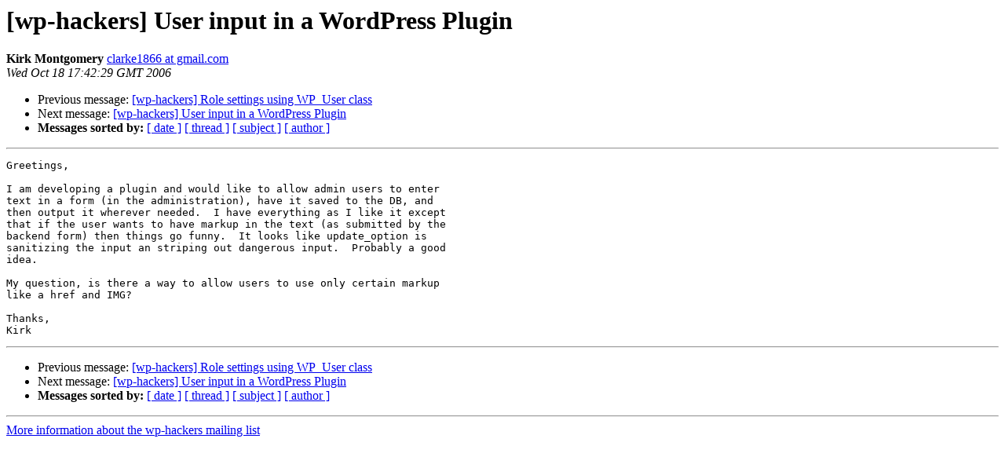

--- FILE ---
content_type: text/html
request_url: https://lists.automattic.com/pipermail/wp-hackers/2006-October/009198.html
body_size: 953
content:
<!DOCTYPE HTML PUBLIC "-//W3C//DTD HTML 3.2//EN">
<HTML>
 <HEAD>
   <TITLE> [wp-hackers] User input in a WordPress Plugin
   </TITLE>
   <LINK REL="Index" HREF="index.html" >
   <LINK REL="made" HREF="mailto:wp-hackers%40lists.automattic.com?Subject=%5Bwp-hackers%5D%20User%20input%20in%20a%20WordPress%20Plugin&In-Reply-To=">
   <META NAME="robots" CONTENT="index,nofollow">
   <META http-equiv="Content-Type" content="text/html; charset=us-ascii">
   <LINK REL="Previous"  HREF="009197.html">
   <LINK REL="Next"  HREF="009199.html">
 </HEAD>
 <BODY BGCOLOR="#ffffff">
   <H1>[wp-hackers] User input in a WordPress Plugin</H1>
    <B>Kirk Montgomery</B> 
    <A HREF="mailto:wp-hackers%40lists.automattic.com?Subject=%5Bwp-hackers%5D%20User%20input%20in%20a%20WordPress%20Plugin&In-Reply-To="
       TITLE="[wp-hackers] User input in a WordPress Plugin">clarke1866 at gmail.com
       </A><BR>
    <I>Wed Oct 18 17:42:29 GMT 2006</I>
    <P><UL>
        <LI>Previous message: <A HREF="009197.html">[wp-hackers] Role settings using WP_User class
</A></li>
        <LI>Next message: <A HREF="009199.html">[wp-hackers] User input in a WordPress Plugin
</A></li>
         <LI> <B>Messages sorted by:</B> 
              <a href="date.html#9198">[ date ]</a>
              <a href="thread.html#9198">[ thread ]</a>
              <a href="subject.html#9198">[ subject ]</a>
              <a href="author.html#9198">[ author ]</a>
         </LI>
       </UL>
    <HR>  
<!--beginarticle-->
<PRE>Greetings,

I am developing a plugin and would like to allow admin users to enter
text in a form (in the administration), have it saved to the DB, and
then output it wherever needed.  I have everything as I like it except
that if the user wants to have markup in the text (as submitted by the
backend form) then things go funny.  It looks like update_option is
sanitizing the input an striping out dangerous input.  Probably a good
idea.

My question, is there a way to allow users to use only certain markup
like a href and IMG?

Thanks,
Kirk
</PRE>














<!--endarticle-->
    <HR>
    <P><UL>
        <!--threads-->
	<LI>Previous message: <A HREF="009197.html">[wp-hackers] Role settings using WP_User class
</A></li>
	<LI>Next message: <A HREF="009199.html">[wp-hackers] User input in a WordPress Plugin
</A></li>
         <LI> <B>Messages sorted by:</B> 
              <a href="date.html#9198">[ date ]</a>
              <a href="thread.html#9198">[ thread ]</a>
              <a href="subject.html#9198">[ subject ]</a>
              <a href="author.html#9198">[ author ]</a>
         </LI>
       </UL>

<hr>
<a href="http://lists.automattic.com/mailman/listinfo/wp-hackers">More information about the wp-hackers
mailing list</a><br>
</body></html>
